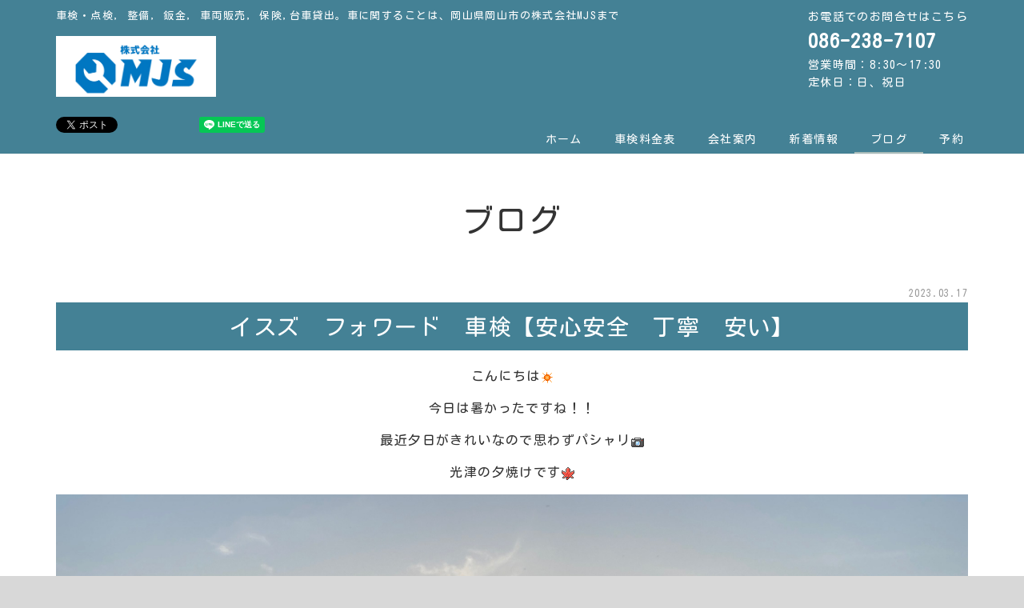

--- FILE ---
content_type: text/html; charset=UTF-8
request_url: https://www.mjs-okayama.co.jp/blog/2023/03/88703/
body_size: 57311
content:
<!DOCTYPE html PUBLIC "-//W3C//DTD XHTML 1.0 Transitional//EN" "http://www.w3.org/TR/xhtml1/DTD/xhtml1-transitional.dtd">
<html xmlns="http://www.w3.org/1999/xhtml" xml:lang="ja" lang="ja">
<head><!-- Global site tag (gtag.js) - Google Analytics -->
<script async src="https://www.googletagmanager.com/gtag/js?id=UA-212218250-46"></script>
<script>
  window.dataLayer = window.dataLayer || [];
  function gtag(){dataLayer.push(arguments);}
  gtag('js', new Date());

  gtag('config', 'UA-212218250-46');
</script>

<meta name="viewport" content="width=device-width, initial-scale=1">
<meta http-equiv="Content-Type" content="text/html; charset=UTF-8" />
<meta http-equiv="Content-Script-Type" content="text/javascript" />
<meta http-equiv="Content-Style-Type" content="text/css" />
<meta http-equiv="Cache-Control" content="no-cache" />
<meta http-equiv="Pragma" content="no-cache" />
<meta name="robots" content="INDEX,FOLLOW" />
<title>イスズ　フォワード　車検【安心安全　丁寧　安い】 | ブログ | 株式会社MJS</title>
<meta name="description" content="ブログの概要ブログの概要ブログの概要ブログの概要ブログの概要ブログの概要" />
<meta name="keywords" content="" />


<!-- bootstrap CSS -->
<link rel="stylesheet" href="https://maxcdn.bootstrapcdn.com/bootstrap/3.3.6/css/bootstrap.min.css" integrity="sha384-1q8mTJOASx8j1Au+a5WDVnPi2lkFfwwEAa8hDDdjZlpLegxhjVME1fgjWPGmkzs7" crossorigin="anonymous">

<!-- bootstrap - jquery(1.9.1以上必要) -->
<script src="https://ajax.googleapis.com/ajax/libs/jquery/2.1.4/jquery.min.js"></script>
<script type="text/javascript">
$.noConflict();
</script>
<!-- bootstrap - js -->
<script src="https://maxcdn.bootstrapcdn.com/bootstrap/3.3.6/js/bootstrap.min.js" integrity="sha384-0mSbJDEHialfmuBBQP6A4Qrprq5OVfW37PRR3j5ELqxss1yVqOtnepnHVP9aJ7xS" crossorigin="anonymous"></script>

<script type="text/javascript" src="../../../../_administrator/css/default/js/contents.js"></script>
<link type="text/css" rel="stylesheet" href="../../../../_administrator/css/default/system_decolate.css" />
<link type="text/css" rel="stylesheet" href="../../../../_templates/custom/css/style.css" />
<link type="text/css" rel="stylesheet" href="../../../../_administrator/css/default/contents_parts_2017.css" />
<link href="../../../../_administrator/css/lightbox.css" rel="stylesheet" type="text/css" media="screen" />
<script type="text/javascript" src="../../../../_administrator/js/slibs.js"></script>
<script type="text/javascript" src="https://design.secure-cms.net/host/script/script5.js" integrity="sha384-wDZXZOZYlKSTi1fcGV6n7FzLHcpOG8wkYBRAFCA5PMT56QIw/r7/iyVfGcRim7TA" crossorigin="anonymous"></script>
<script type="text/javascript">jQuery.noConflict();</script>
<script type="text/javascript" src="../../../../_administrator/js/common.js"></script>
<link href="../../../../_administrator/css/lightbox_2.css" rel="stylesheet" type="text/css" media="screen" />
<meta http-equiv="Content-Security-Policy" content="upgrade-insecure-requests">
<link href="../../../../_administrator/css/default/alert.css" rel="stylesheet" type="text/css" />
<link href="../../../../_administrator/css/index.php?from=login" rel="stylesheet" type="text/css" />
<script type="text/javascript" defer="defer" async="async" src="../../../../_administrator/js/llibs.js"></script>
<link href="../../../../_templates/_modules/blog/css/blog-entry.css" rel="stylesheet" type="text/css" />
<link href="../../../../_templates/_modules/blog/css/blog.css" rel="stylesheet" type="text/css" />
<link href="../../../../_templates/_modules/blog_calendar/css/blog_calendar.css" rel="stylesheet" type="text/css" />
<link href="../../../../_templates/_modules/blog_recent/css/blog_recent.css" rel="stylesheet" type="text/css" />
<link rel="alternate" type="application/rss+xml" title="ブログ RSS 1.0" href="../../../../blog/feed/rss10/" />

<script>get_cookie_banner_settings();</script>
<style>
a[href*="tel:"]{
    pointer-events:none!important;
    display:inline-block;
}
@media only screen and (max-width:767px){
    a[href*="tel:"]{
        pointer-events:initial!important;
        display:inline-block;
    }
}
</style>
<meta name="format-detection" content="telephone=no"><link href="/index.php?a=webfont" rel="stylesheet" type="text/css" />
</head>
<body id="bootstrap_template" class="column1">
<div id="wrapper">

<!-- ************************************************** id="header"  ************************************************** -->
    <div id="header">
        <div class="freeParts">
    <div class="box">
        <div class="boxTop">
            <div class="boxBottom">
                <div class=" clearfix">
<div class="left">
<div>
<p style="text-align: left;"><span style="font-size: 13px;">車検・点検, 整備, 鈑金, 車両販売, 保険,台車貸出。</span><span style="font-size: 13px;">車に関することは、岡山県岡山市</span><span style="letter-spacing: 0.1em; font-size: 13px;">の</span><span style="font-size: 13px; letter-spacing: 1.3px;">株式会社MJS</span><span style="font-size: 13px; letter-spacing: 0.1em;">まで</span></p>
<img src="../../../../images/home/logo20211116.png" width="200" height="130" alt="" />
<p style="text-align: left;"></p>
</div>
</div>
<div class="right clearfix">
<div class="right">
<div>
<p>お電話でのお問合せはこちら<br />
<a href="tel:086-238-7107"><font size="5"><b>086-238-7107</b></font></a><br />
営業時間：8:30～17:30<br />
定休日：日、祝日</p>
</div>
</div>
<div class="right fontSize"><script type="text/javascript">
var orgFs = $(document.body).getStyle('font-size');
var xFs = get_cookie('cmsFontSize');
if( xFs=='NaN'||xFs=='') xFs=orgFs ;
var unitFs = '%';
if(orgFs.match('px') ) unitFs = 'px';
xFs = xFs.replace("px","")-0;
if(xFs==NaN) xFs = 100;
orgFs = orgFs.replace("px","")-0;
if(orgFs==NaN) orgFs = 100;
function lager(){ xFs *= 1.2; document.body.style.fontSize=xFs+unitFs;set_cookie('cmsFontSize',xFs); }
function smaller(){ xFs /= 1.2; document.body.style.fontSize=xFs+unitFs;set_cookie('cmsFontSize',xFs); }
function reset(){ xFs = orgFs; document.body.style.fontSize=xFs+unitFs;set_cookie('cmsFontSize',xFs); }
Event.observe(window,'load',function(){ document.body.style.fontSize=xFs+unitFs; });
</script></div>
</div>
</div>
<div style="height:24px;margin-top:10px;margin-bottom:20px; display:flex;">
<div style="display:inline-block;"><a class="twitter-share-button" data-show-count="false" href="https://twitter.com/share?ref_src=twsrc%5Etfw" style="display:none">Tweet</a> <script async src="https://platform.twitter.com/widgets.js" charset="utf-8"></script></div>
<div style="display:inline-block;margin-left:5px;"><iframe allow="encrypted-media" allowtransparency="true" class="fb-iframe" frameborder="0" height="20" scrolling="no" src="" style="border:none;overflow:hidden" width="61"></iframe><script>jQuery('.fb-iframe').attr('src','https://www.facebook.com/plugins/share_button.php?href='+encodeURI(location.href)+'&layout=button&size=small&appId=313723312047325&width=61&height=20');</script></div>
<div style="display:inline-block;margin-left:5px;">
<div class="line-it-button" data-color="default" data-count="false" data-lang="ja" data-size="small" data-type="share-a" data-url="" data-ver="3" style="display: none;">&nbsp;</div>
<script>
jQuery('.line-it-button').attr('data-url',location.href);
</script><script src="https://d.line-scdn.net/r/web/social-plugin/js/thirdparty/loader.min.js" async="async" defer="defer"></script></div>
<div style="display:inline-block;margin-left:5px;"><a class="hatena-bookmark-button" data-hatena-bookmark-lang="ja" data-hatena-bookmark-layout="basic-label" href="https://b.hatena.ne.jp/entry/" title="このエントリーをはてなブックマークに追加"><img alt="このエントリーをはてなブックマークに追加" height="20" src="https://b.st-hatena.com/images/v4/public/entry-button/button-only@2x.png" style="border: none;" width="20" /></a> <script type="text/javascript" src="https://b.st-hatena.com/js/bookmark_button.js" charset="utf-8" async="async"></script></div>
</div>
<!--
<div style="height:24px;margin-top:10px;margin-bottom:20px;text-align:right;">
<div style="display:inline-block;"><a class="twitter-share-button" data-show-count="false" href="https://twitter.com/share?ref_src=twsrc%5Etfw" style="display:none">Tweet</a> <script async src="https://platform.twitter.com/widgets.js" charset="utf-8"></script></div>
<div style="display:inline-block;margin-left:5px;"><iframe allow="encrypted-media" allowtransparency="true" class="fb-iframe" frameborder="0" height="20" scrolling="no" src="" style="border:none;overflow:hidden" width="61"></iframe><script>jQuery('.fb-iframe').attr('src','https://www.facebook.com/plugins/share_button.php?href='+encodeURI(location.href)+'&layout=button&size=small&appId=313723312047325&width=61&height=20');</script></div>
<div style="display:inline-block;margin-left:5px;">
<div class="line-it-button" data-color="default" data-count="false" data-lang="ja" data-size="small" data-type="share-a" data-url="" data-ver="3" style="display: none;">&nbsp;</div>
<script>
jQuery('.line-it-button').attr('data-url',location.href);
</script><script src="https://d.line-scdn.net/r/web/social-plugin/js/thirdparty/loader.min.js" async="async" defer="defer"></script></div>
<div style="display:inline-block;margin-left:5px;"><a class="hatena-bookmark-button" data-hatena-bookmark-lang="ja" data-hatena-bookmark-layout="basic-label" href="https://b.hatena.ne.jp/entry/" title="このエントリーをはてなブックマークに追加"><img alt="このエントリーをはてなブックマークに追加" height="20" src="https://b.st-hatena.com/images/v4/public/entry-button/button-only@2x.png" style="border: none;" width="20" /></a> <script type="text/javascript" src="https://b.st-hatena.com/js/bookmark_button.js" charset="utf-8" async="async"></script></div>
</div>
-->            </div>
        </div>
    </div>
</div>
<nav class="navbar navbar-fixed-top navbar-inverse navigation-main">
<div class="navbar-header">
<button type="button" class="navbar-toggle collapsed" data-toggle="collapse" data-target="#hearderNav10" aria-expanded="false">
<span class="icon-bar"></span>
<span class="icon-bar"></span>
<span class="icon-bar"></span>
</button>
</div>
<div class="collapse navbar-collapse" id="hearderNav10">
<ul class="nav navbar-nav"><li class="menu-level-0"><a class="menu  " href="../../../../" target="_self">ホーム</a></li><li class="menu-level-0"><a class="menu  " href="../../../../price/" target="_self">車検料金表</a></li><li class="menu-level-0"><a class="menu  " href="../../../../company/" target="_self">会社案内</a></li><li class="menu-level-0"><a class="menu  " href="../../../../topics/" target="_self">新着情報</a></li><li class="menu-level-0"><a class="menu   menu-selected" href="../../../../blog/" target="_self">ブログ</a></li><li class="menu-level-0"><a class="menu  " href="https://reserva.be/mjs" target="_blank" rel="noopener">予約</a></li></ul></div><!-- /.navbar-collapse -->
</nav>
    </div>
<!-- ************************************************** // id="header" ************************************************** -->

<!-- ************************************************** id="container" ************************************************** -->
<div id="container" class="container">

<!-- ************************************************** id="contents" ************************************************** -->
<div id="contents">

<div id="upper">
</div>

<div id="main">

<div class="box blogIndividual">
<h1>ブログ</h1>
    <div class="blogIndividualBox">
        <!-- エントリー詳細 -->
        <div class="blogEntry">
            <p class="topicDate">
                
                2023.03.17                        </p>
            <h2>イスズ　フォワード　車検【安心安全　丁寧　安い】</h2>
            <div class="blogEntryBody"><div>
<p style="text-align: center;"><span style="font-size: medium;">こんにちは<img src="https://www.mjs-okayama.co.jp/_administrator/editor/FCKeditor/editor/images/emoji/sun.gif" alt="" /></span></p>
<p style="text-align: center;"><span style="font-size: medium;">今日は暑かったですね！！</span></p>
<p style="text-align: center;"><span style="font-size: medium;">最近夕日がきれいなので思わずパシャリ<img src="https://www.mjs-okayama.co.jp/_administrator/editor/FCKeditor/editor/images/emoji/camera.gif" alt="" /></span></p>
<p style="text-align: center;"><span style="font-size: medium;">光津の夕焼けです<img src="https://www.mjs-okayama.co.jp/_administrator/editor/FCKeditor/editor/images/emoji/maple.gif" alt="" /></span></p>
<p style="text-align: center;"><img src="../../../../images/blog/images20230316104916.jpeg" alt="" /></p>
<p style="text-align: center;"><span style="font-size: medium;">めちゃめちゃきれいじゃないですか？？</span></p>
<p style="text-align: center;"><span style="font-size: medium;">ちょっと自分の撮影センスほめたいです<img src="https://www.mjs-okayama.co.jp/_administrator/editor/FCKeditor/editor/images/emoji/heart.gif" alt="" /></span></p>
<h1>イスズ　フォワード　車検</h1>
<p style="text-align: center;"><span style="font-size: medium;">サイドブレーキワイヤーが切れていたので交換しました！</span></p>
<p style="text-align: center;"><span style="font-size: medium;">お客様からブレーキの利きがあまいとのことで、点検したところ</span></p>
<p style="text-align: center;"><span style="font-size: medium;">ブレーキバルブの遊びがおかしいため、交換しました！！</span></p>
<p style="text-align: center;"></p>
<p><img src="../../../../images/blog/images20230324102228.jpeg" width="1280" height="960" alt="" /></p>
<p style="text-align: center;"></p>
<p style="text-align: center;"></p>
<p style="text-align: center;"></p>
<p></p>
<p></p>
<p style="text-align: center;"></p>
<p style="text-align: center;"></p>
<p style="text-align: center;"></p>
<p style="text-align: center;"></p>
<p style="text-align: center;"><img src="../../../../images/blog/images20230316154146.jpeg" width="1280" height="1107" alt="" /></p>
<p style="text-align: center;"></p>
<p style="text-align: center;"><span style="font-size: medium;">明日も元気にいきましょう<img src="https://www.mjs-okayama.co.jp/_administrator/editor/FCKeditor/editor/images/emoji/heart.gif" alt="" /></span></p>
<p style="text-align: center;">&nbsp;</p>
</div></div>
                                                <div class="entryCategory">
                <ul class="clearfix">
                <li title="イスズ"><a href="../../../../blog/category/29084/">イスズ</a></li><li title="フォワード"><a href="../../../../blog/category/29085/">フォワード</a></li><li title="車検"><a href="../../../../blog/category/29034/">車検</a></li><li title="トラック"><a href="../../../../blog/category/29086/">トラック</a></li>                </ul>
            </div>            <div class="entryFooter">
                <ul class="clearfix">
                <li class="entryAuthor">by <span>ＭＪＳ</span></li>
                <li class="entryCreated">15:20</li>
                                <li class="entryCcomment"><a href="../../../../blog/2023/03/88703/#comments" title="イスズ　フォワード　車検【安心安全　丁寧　安い】にコメント">コメント(0)</a></li>                </ul>
            </div>
        </div>
        <!-- // エントリー詳細 -->
        
        <!-- 関連記事 -->
                                    <div>
                    
                </div>
                        
        <!-- // 関連記事 -->

        <!-- トラックバック -->
                <!-- // トラックバック -->

        <!-- コメント -->
        <div class="blogComments" id="comments">
            <h3>コメント</h3>
            <!-- コメント投稿 -->
                        <!-- コメント投稿 -->
        </div>        <!-- // コメント -->
    
        <!-- コメントフォーム -->
        <div class="blogcommentsForm" id="commentsForm">
        <form method="post" action="../../../../blog/2023/03/88703/post/" name="comments_form" class="commentForm" id="comments-form">
        <input type="hidden" name="do" value="post" />
        <input type="hidden" name="cbm_cbe_id" value="88703" />
        <input type="hidden" name="sessid" value="" />
            <h3>コメントフォーム</h3>
                    <fieldset>
        <div class="commentFormBox">
            <table>
            <tbody>
            <tr class="commentFormAuthor">
                <th><label for="comment-author" accesskey="n">お名前&nbsp;<strong>※</strong></label></th>
                <td><input type="text" tabindex="2" id="comment-author" name="cbm_username" value="" />
                    <div class="errorMessage"></div>
                </td>
            </tr>
            <tr class="commentFormEmail">
                <th><label for="comment-email" accesskey="e">メールアドレス</label></th>
                <td><input type="text" tabindex="3" id="comment-email" name="cbm_email" value="" />
                    <div class="errorMessage"></div>
                </td>
            </tr>
            <tr class="commentFormUrl">
                <th><label for="comment-url" accesskey="u">URL</label></th>
                <td><input type="text" tabindex="4" id="comment-url" name="cbm_url" value="" /></td>
            </tr>
            <tr class="commentFormText">
                <th><label for="comment-text">コメント&nbsp;<strong>※</strong><p class="attentionTxt">(HTMLタグは使用できません)</p></label></th>
                <td><textarea tabindex="6" accesskey="d" id="comment-text" name="cbm_comment" rows="10"></textarea>
                    <div class="errorMessage"></div>
                </td>
            </tr>
            </tbody>
            </table>

            <div class="pageLink"><input type="submit" tabindex="7" accesskey="v" name="preview" id="comment-preview" class="formConfiBu" title="確認する" value="確認する" /></div>
        </div>
        </fieldset>
        </form>
        </div>        <div class="pageLink">
            <ul class="clearfix">
            <li class="prevBu"><a href="../../../../blog/2023/03/88702/">&laquo;&nbsp;<span class="linkTxt">トヨタ　ベルファイヤ　オイル交換　ライト調整</span></a></li>            <li class="mainBu"><a href="../../../../blog/">main</a></li>
            <li class="nextBu"><a href="../../../../blog/2023/03/88704/"><span class="linkTxt">コダイラ　ダンプトレーラー　車検</span>&nbsp;&raquo;</a></li>            </ul>
        </div>
        <!-- // コメントフォーム -->
        
    </div>
    
</div></div>

<div id="bottom">
</div>

<div id="srBlock">
<di v class="row">
<div id="side" class="col-lg-8 col-md-8 col-sm-7 col-xs-12  ">








</div>

<div id="right" class="col-lg-4 col-md-4 col-sm-5 col-xs-12  ">
</div>
</div>
</div>

<div class="pageTop">
<a href="#header">Back to top</a>
</div>

</div>
<!-- //id="container" -->

<!-- ************************************************** // id="container" ************************************************** -->
</div>

<!-- id="topicpath" -->
<div id="topicpath">
<div class="container">
<ol class="breadcrumb"><li id="topicpathFirst"><a href="../../../../">ホーム</a></li><li><a href="../../../../blog/">ブログ</a></li><li>イスズ　フォワード　車検【安心安全　丁寧　安い】</li></ol></div>
</div>
<!-- // id="topicpath" -->

<!-- ************************************************** id="opt" ************************************************** -->
<div id="opt" class="clearfix">

<div class="container">
<div class="row">
<div class="col-sm-4 col-xs-12">

<div id="opt1">
<div class="blogCalendar">
    <div class="box">
        <div class="boxTop">
            <div class="boxBottom">
                                                                            <h3>カレンダー</h3>
                                                                                                                                 <div class="calendarBox"><table width="100%" class="calendar">

<tr><th align="center" colspan="7"><span class="prev"><a href="../../../../blog/2023/02/" title="">&laquo;</a></span>3月<span class="next"><a href="../../../../blog/2023/04/" title="">&raquo;</a></span>
</th></tr>
<tr class="week-label">
<td class="sun">日</td>
<td class="wday">月</td>
<td class="wday">火</td>
<td class="wday">水</td>
<td class="wday">木</td>
<td class="wday">金</td>
<td class="sat">土</td>
</tr>

<tr><td>&nbsp;</td><td>&nbsp;</td><td>&nbsp;</td><td class="weekday"><a href="../../../../blog/2023/03/page2/#date-2023-03-01">1</a></td>
<td class="weekday"><a href="../../../../blog/2023/03/#date-2023-03-02">2</a></td>
<td class="weekday"><a href="../../../../blog/2023/03/#date-2023-03-03">3</a></td>
<td class="sat">4</td>
</tr>
<tr><td class="sun">5</td>
<td class="weekday">6</td>
<td class="weekday">7</td>
<td class="weekday">8</td>
<td class="weekday">9</td>
<td class="weekday">10</td>
<td class="sat">11</td>
</tr>
<tr><td class="sun">12</td>
<td class="weekday">13</td>
<td class="weekday">14</td>
<td class="weekday">15</td>
<td class="weekday"><a href="../../../../blog/2023/03/#date-2023-03-16">16</a></td>
<td class="weekday"><a href="../../../../blog/2023/03/#date-2023-03-17">17</a></td>
<td class="sat">18</td>
</tr>
<tr><td class="sun">19</td>
<td class="weekday">20</td>
<td class="weekday holiday">21</td>
<td class="weekday">22</td>
<td class="weekday">23</td>
<td class="weekday"><a href="../../../../blog/2023/03/#date-2023-03-24">24</a></td>
<td class="sat">25</td>
</tr>
<tr><td class="sun">26</td>
<td class="weekday">27</td>
<td class="weekday">28</td>
<td class="weekday">29</td>
<td class="weekday">30</td>
<td class="weekday">31</td>
<td>&nbsp;</td></tr>
</table>
</div>
            </div>
        </div>
    </div>
</div>    <div id="blogRayout01" class="blogRecent blogRayout01">
    <div class="box">
        <div class="boxTop">
            <div class="boxBottom">
                                                                            <h3>最近のエントリー</h3>
                                                                                                                                            <div class="blogRecentList">
                    <ul>
                        <li class="dec-line--grey">
                            <div class="blogEntryInfo">
                                                                    <span class="topicDate">2025.04.10</span>
                                                                <span class="blogEntryCategory">
                                    <a href="../../../../blog/category/29075/" class="dec-bg--light" title="トヨタ">トヨタ</a><a href="../../../../blog/category/29280/" class="dec-bg--light" title="TOYOTA">TOYOTA</a><a href="../../../../blog/category/29251/" class="dec-bg--light" title="ハイエースバン">ハイエースバン</a><a href="../../../../blog/category/29144/" class="dec-bg--light" title="ハイエース">ハイエース</a><a href="../../../../blog/category/29034/" class="dec-bg--light" title="車検">車検</a><a href="../../../../blog/category/29230/" class="dec-bg--light" title="足回り修理">足回り修理</a><a href="../../../../blog/category/29062/" class="dec-bg--light" title="修理">修理</a><a href="../../../../blog/category/29051/" class="dec-bg--light" title="部品交換">部品交換</a><a href="../../../../blog/category/29044/" class="dec-bg--light" title="交換">交換</a>                                </span>                                <span class="blogEntryTtl"><a href="../../../../blog/2025/04/88882/" title="トヨタ　ハイエースバン　車検　足回り修理　部品交換">トヨタ　ハイエースバン　車検　足回り修理　部品交換</a></span>
                            </div>
                                                                                            <div class="blogEntryIcon-dis"></div>
                                                                                     </li><li class="dec-line--grey">
                            <div class="blogEntryInfo">
                                                                    <span class="topicDate">2025.04.09</span>
                                                                <span class="blogEntryCategory">
                                    <a href="../../../../blog/category/29095/" class="dec-bg--light" title="ダイハツ">ダイハツ</a><a href="../../../../blog/category/29286/" class="dec-bg--light" title="ハイゼットキャディー">ハイゼットキャディー</a><a href="../../../../blog/category/29090/" class="dec-bg--light" title="オイル交換">オイル交換</a><a href="../../../../blog/category/29192/" class="dec-bg--light" title="オイルエレメント交換">オイルエレメント交換</a><a href="../../../../blog/category/29044/" class="dec-bg--light" title="交換">交換</a>                                </span>                                <span class="blogEntryTtl"><a href="../../../../blog/2025/04/88881/" title="ダイハツ　ハイゼットキャディー　オイル交換　オイルエレメント交換">ダイハツ　ハイゼットキャディー　オイル交換　オイルエレメント交換</a></span>
                            </div>
                                                                                            <div class="blogEntryIcon-dis"></div>
                                                                                     </li><li class="dec-line--grey">
                            <div class="blogEntryInfo">
                                                                    <span class="topicDate">2025.04.09</span>
                                                                <span class="blogEntryCategory">
                                    <a href="../../../../blog/category/29092/" class="dec-bg--light" title="ホンダ">ホンダ</a><a href="../../../../blog/category/29284/" class="dec-bg--light" title="HONDA">HONDA</a><a href="../../../../blog/category/29285/" class="dec-bg--light" title="フィット">フィット</a><a href="../../../../blog/category/29034/" class="dec-bg--light" title="車検">車検</a>                                </span>                                <span class="blogEntryTtl"><a href="../../../../blog/2025/04/88880/" title="ホンダ　フィット　車検">ホンダ　フィット　車検</a></span>
                            </div>
                                                                                            <div class="blogEntryIcon-dis"></div>
                                                                                     </li><li class="dec-line--grey">
                            <div class="blogEntryInfo">
                                                                    <span class="topicDate">2025.03.21</span>
                                                                <span class="blogEntryCategory">
                                    <a href="../../../../blog/category/29075/" class="dec-bg--light" title="トヨタ">トヨタ</a><a href="../../../../blog/category/29283/" class="dec-bg--light" title="ノア">ノア</a><a href="../../../../blog/category/29034/" class="dec-bg--light" title="車検">車検</a><a href="../../../../blog/category/29090/" class="dec-bg--light" title="オイル交換">オイル交換</a><a href="../../../../blog/category/29192/" class="dec-bg--light" title="オイルエレメント交換">オイルエレメント交換</a><a href="../../../../blog/category/29230/" class="dec-bg--light" title="足回り修理">足回り修理</a><a href="../../../../blog/category/29062/" class="dec-bg--light" title="修理">修理</a><a href="../../../../blog/category/29051/" class="dec-bg--light" title="部品交換">部品交換</a><a href="../../../../blog/category/29044/" class="dec-bg--light" title="交換">交換</a>                                </span>                                <span class="blogEntryTtl"><a href="../../../../blog/2025/03/88879/" title="トヨタ　ノア　車検　オイル交換　オイルエレメント交換　足回り修理　部品交換">トヨタ　ノア　車検　オイル交換　オイルエレメント交換　足回り修理　部品交換</a></span>
                            </div>
                                                                                            <div class="blogEntryIcon-dis"></div>
                                                                                     </li><li class="dec-line--grey">
                            <div class="blogEntryInfo">
                                                                    <span class="topicDate">2025.02.25</span>
                                                                <span class="blogEntryCategory">
                                    <a href="../../../../blog/category/29075/" class="dec-bg--light" title="トヨタ">トヨタ</a><a href="../../../../blog/category/29282/" class="dec-bg--light" title="ＴＯＹＯＴＡ">ＴＯＹＯＴＡ</a><a href="../../../../blog/category/29251/" class="dec-bg--light" title="ハイエースバン">ハイエースバン</a><a href="../../../../blog/category/29144/" class="dec-bg--light" title="ハイエース">ハイエース</a><a href="../../../../blog/category/29034/" class="dec-bg--light" title="車検">車検</a>                                </span>                                <span class="blogEntryTtl"><a href="../../../../blog/2025/02/88878/" title="トヨタ　ハイエースバン　車検">トヨタ　ハイエースバン　車検</a></span>
                            </div>
                                                                                            <div class="blogEntryIcon-dis"></div>
                                                                                     </li>                    </ul>                </div>
                            <div class="blogRecentLink"><a href="../../../../blog/">過去一覧を見る</a></div>
            </div>
        </div>
    </div>
</div>
</div>

</div>
<div class="col-sm-4 col-xs-12">

<div id="opt2">
<div class="blogCategory">
    <div class="box">
        <div class="boxTop">
            <div class="boxBottom">
                                                                                            <h3>カテゴリーリスト</h3>
                                                                                                                <div class="blogCategoryList">
                <ul><li><a href="../../../../blog/category/29034/">車検(84)</a></li><li><a href="../../../../blog/category/29035/">板金・修理(0)</a></li><li><a href="../../../../blog/category/29036/">新車・中古車(0)</a></li><li><a href="../../../../blog/category/29038/">営業時間・その他(0)</a></li><li><a href="../../../../blog/category/29039/">点検(5)</a></li><li><a href="../../../../blog/category/29040/">日産(12)</a></li><li><a href="../../../../blog/category/29041/">キューブ(0)</a></li><li><a href="../../../../blog/category/29042/">故障修理(0)</a></li><li><a href="../../../../blog/category/29043/">スパークプラグ(2)</a></li><li><a href="../../../../blog/category/29044/">交換(58)</a></li><li><a href="../../../../blog/category/29045/">清掃(3)</a></li><li><a href="../../../../blog/category/29046/">持ち込み(0)</a></li><li><a href="../../../../blog/category/29047/">マツダ(3)</a></li><li><a href="../../../../blog/category/29048/">アクセラスポーツ(0)</a></li><li><a href="../../../../blog/category/29049/">チェックランプ(0)</a></li><li><a href="../../../../blog/category/29050/">点灯(0)</a></li><li><a href="../../../../blog/category/29051/">部品交換(35)</a></li><li><a href="../../../../blog/category/29052/">故障(0)</a></li><li><a href="../../../../blog/category/29053/">スズキ(25)</a></li><li><a href="../../../../blog/category/29054/">ワゴンRスティングレー(1)</a></li><li><a href="../../../../blog/category/29055/">軽自動車(2)</a></li><li><a href="../../../../blog/category/29056/">中古車(2)</a></li><li><a href="../../../../blog/category/29057/">販売(1)</a></li><li><a href="../../../../blog/category/29058/">人気車(0)</a></li><li><a href="../../../../blog/category/29059/">ラパン(3)</a></li><li><a href="../../../../blog/category/29060/">板金(3)</a></li><li><a href="../../../../blog/category/29061/">塗装(3)</a></li><li><a href="../../../../blog/category/29062/">修理(34)</a></li><li><a href="../../../../blog/category/29063/">ヘッドライト(3)</a></li><li><a href="../../../../blog/category/29064/">クリーニング(2)</a></li><li><a href="../../../../blog/category/29065/">磨き(2)</a></li><li><a href="../../../../blog/category/29066/">乗用車(1)</a></li><li><a href="../../../../blog/category/29067/">タイヤホイール(1)</a></li><li><a href="../../../../blog/category/29068/">研磨(1)</a></li><li><a href="../../../../blog/category/29069/">コーティング(3)</a></li><li><a href="../../../../blog/category/29070/">スタッドレス(1)</a></li><li><a href="../../../../blog/category/29071/">ルーフキャリアー(1)</a></li><li><a href="../../../../blog/category/29072/">組立(1)</a></li><li><a href="../../../../blog/category/29073/">取付(2)</a></li><li><a href="../../../../blog/category/29074/">ライジングα(1)</a></li><li><a href="../../../../blog/category/29075/">トヨタ(56)</a></li><li><a href="../../../../blog/category/29076/">アクア(5)</a></li><li><a href="../../../../blog/category/29077/">人気車種(2)</a></li><li><a href="../../../../blog/category/29078/">安い(2)</a></li><li><a href="../../../../blog/category/29079/">ベルファイヤ(1)</a></li><li><a href="../../../../blog/category/29080/">安心安全(1)</a></li><li><a href="../../../../blog/category/29081/">エンジン(0)</a></li><li><a href="../../../../blog/category/29082/">パワーウィンドウ(0)</a></li><li><a href="../../../../blog/category/29083/">壊れた(0)</a></li><li><a href="../../../../blog/category/29084/">イスズ(1)</a></li><li><a href="../../../../blog/category/29085/">フォワード(1)</a></li><li><a href="../../../../blog/category/29086/">トラック(1)</a></li><li><a href="../../../../blog/category/29087/">コダイラ(1)</a></li><li><a href="../../../../blog/category/29088/">ダンプ(2)</a></li><li><a href="../../../../blog/category/29089/">トレーラー(1)</a></li><li><a href="../../../../blog/category/29090/">オイル交換(59)</a></li><li><a href="../../../../blog/category/29091/">プリウス(9)</a></li><li><a href="../../../../blog/category/29092/">ホンダ(15)</a></li><li><a href="../../../../blog/category/29093/">エブリィ(1)</a></li><li><a href="../../../../blog/category/29094/">レクサス(2)</a></li><li><a href="../../../../blog/category/29095/">ダイハツ(43)</a></li><li><a href="../../../../blog/category/29096/">ミライース(4)</a></li><li><a href="../../../../blog/category/29097/">在庫車輌(1)</a></li><li><a href="../../../../blog/category/29098/">リアハブベアリング(1)</a></li><li><a href="../../../../blog/category/29099/">日野(4)</a></li><li><a href="../../../../blog/category/29100/">レンジャー(3)</a></li><li><a href="../../../../blog/category/29101/">タントカスタム(9)</a></li><li><a href="../../../../blog/category/29102/">タント(11)</a></li><li><a href="../../../../blog/category/29103/">ヘッドライトクリーニング(3)</a></li><li><a href="../../../../blog/category/29104/">アルト(2)</a></li><li><a href="../../../../blog/category/29105/">ライト球(3)</a></li><li><a href="../../../../blog/category/29106/">LEDライト(1)</a></li><li><a href="../../../../blog/category/29107/">アトレー(1)</a></li><li><a href="../../../../blog/category/29108/">クラウン(2)</a></li><li><a href="../../../../blog/category/29109/">ロアアーム(1)</a></li><li><a href="../../../../blog/category/29110/">ルーミー(3)</a></li><li><a href="../../../../blog/category/29111/">LED(1)</a></li><li><a href="../../../../blog/category/29112/">三菱(5)</a></li><li><a href="../../../../blog/category/29113/">ミニキャブ(2)</a></li><li><a href="../../../../blog/category/29114/">オルタネーター(2)</a></li><li><a href="../../../../blog/category/29115/">コボレーン(1)</a></li><li><a href="../../../../blog/category/29116/">作成(1)</a></li><li><a href="../../../../blog/category/29117/">ミラジーノ(6)</a></li><li><a href="../../../../blog/category/29118/">タイヤ交換(13)</a></li><li><a href="../../../../blog/category/29119/">ムーヴ(4)</a></li><li><a href="../../../../blog/category/29120/">ライフ(1)</a></li><li><a href="../../../../blog/category/29121/">アルファード(3)</a></li><li><a href="../../../../blog/category/29122/">番変(1)</a></li><li><a href="../../../../blog/category/29123/">番号変更(3)</a></li><li><a href="../../../../blog/category/29124/">ＣＸ-8(1)</a></li><li><a href="../../../../blog/category/29125/">ドラレコ(1)</a></li><li><a href="../../../../blog/category/29126/">付け替え(1)</a></li><li><a href="../../../../blog/category/29127/">セレナ(5)</a></li><li><a href="../../../../blog/category/29128/">カローラフィールダー(2)</a></li><li><a href="../../../../blog/category/29129/">ウィッシュ(1)</a></li><li><a href="../../../../blog/category/29130/">CR-Z(3)</a></li><li><a href="../../../../blog/category/29131/">エレメント交換(2)</a></li><li><a href="../../../../blog/category/29132/">ワゴンR(7)</a></li><li><a href="../../../../blog/category/29133/">クーラーベルト(1)</a></li><li><a href="../../../../blog/category/29134/">クーラーガス(1)</a></li><li><a href="../../../../blog/category/29135/">ベルト(1)</a></li><li><a href="../../../../blog/category/29136/">調整(1)</a></li><li><a href="../../../../blog/category/29137/">N-BOX(6)</a></li><li><a href="../../../../blog/category/29138/">サイ(1)</a></li><li><a href="../../../../blog/category/29139/">スタビライザーリンクロット(1)</a></li><li><a href="../../../../blog/category/29140/">CX-5(2)</a></li><li><a href="../../../../blog/category/29141/">エスクァイア(6)</a></li><li><a href="../../../../blog/category/29142/">名義変更(2)</a></li><li><a href="../../../../blog/category/29143/">AD(1)</a></li><li><a href="../../../../blog/category/29144/">ハイエース(3)</a></li><li><a href="../../../../blog/category/29145/">ディーゼル(0)</a></li><li><a href="../../../../blog/category/29146/">ハイゼット(1)</a></li><li><a href="../../../../blog/category/29147/">タイヤ(6)</a></li><li><a href="../../../../blog/category/29148/">パレット(2)</a></li><li><a href="../../../../blog/category/29149/">サスペンションアッパーマウント(1)</a></li><li><a href="../../../../blog/category/29150/">保障修理(2)</a></li><li><a href="../../../../blog/category/29151/">バッテリー交換(1)</a></li><li><a href="../../../../blog/category/29152/">フロントガラスリペア(1)</a></li><li><a href="../../../../blog/category/29153/">リペア(1)</a></li><li><a href="../../../../blog/category/29154/">キャリィトラック(0)</a></li><li><a href="../../../../blog/category/29155/">キャリイトラック(1)</a></li><li><a href="../../../../blog/category/29156/">三菱ふそう(3)</a></li><li><a href="../../../../blog/category/29157/">スーパーグレート(3)</a></li><li><a href="../../../../blog/category/29158/">トレーラーヘッド(1)</a></li><li><a href="../../../../blog/category/29159/">クラッチオーバーホール(1)</a></li><li><a href="../../../../blog/category/29160/">スバル(5)</a></li><li><a href="../../../../blog/category/29161/">WRX(2)</a></li><li><a href="../../../../blog/category/29162/">ムーヴコンテ(3)</a></li><li><a href="../../../../blog/category/29163/">ヴェルファイア(1)</a></li><li><a href="../../../../blog/category/29164/">フロントスプリング折れ(1)</a></li><li><a href="../../../../blog/category/29165/">XV(1)</a></li><li><a href="../../../../blog/category/29166/">エヴリィワゴン(2)</a></li><li><a href="../../../../blog/category/29167/">ハイゼットキャディ(1)</a></li><li><a href="../../../../blog/category/29168/">新規登録(2)</a></li><li><a href="../../../../blog/category/29169/">ウォーターバイパスジョイント(1)</a></li><li><a href="../../../../blog/category/29170/">対策品(2)</a></li><li><a href="../../../../blog/category/29171/">アルミ製(1)</a></li><li><a href="../../../../blog/category/29172/">黒樹脂(1)</a></li><li><a href="../../../../blog/category/29173/">パーツ(1)</a></li><li><a href="../../../../blog/category/29174/">復活(1)</a></li><li><a href="../../../../blog/category/29175/">綺麗(1)</a></li><li><a href="../../../../blog/category/29176/">車上荒らし(1)</a></li><li><a href="../../../../blog/category/29177/">注意喚起(1)</a></li><li><a href="../../../../blog/category/29178/">ハリアー(3)</a></li><li><a href="../../../../blog/category/29179/">バッテリー(1)</a></li><li><a href="../../../../blog/category/29180/">オイル(4)</a></li><li><a href="../../../../blog/category/29181/">オイルエレメント(4)</a></li><li><a href="../../../../blog/category/29182/">ベンツ(1)</a></li><li><a href="../../../../blog/category/29183/">トヨエース(1)</a></li><li><a href="../../../../blog/category/29184/">ミキサー車(1)</a></li><li><a href="../../../../blog/category/29185/">部品(1)</a></li><li><a href="../../../../blog/category/29186/">ヴォクシー(3)</a></li><li><a href="../../../../blog/category/29187/">ピクシスエポック(1)</a></li><li><a href="../../../../blog/category/29188/">C-HR(1)</a></li><li><a href="../../../../blog/category/29189/">ハブオーバーホール(1)</a></li><li><a href="../../../../blog/category/29190/">全塗装(1)</a></li><li><a href="../../../../blog/category/29191/">カスタム(3)</a></li><li><a href="../../../../blog/category/29192/">オイルエレメント交換(27)</a></li><li><a href="../../../../blog/category/29193/">L700S(3)</a></li><li><a href="../../../../blog/category/29194/">ウォーターポンプ(1)</a></li><li><a href="../../../../blog/category/29195/">ロアホース(1)</a></li><li><a href="../../../../blog/category/29196/">デリカ(1)</a></li><li><a href="../../../../blog/category/29197/">ラジエーター(1)</a></li><li><a href="../../../../blog/category/29198/">ボートトレーラー(1)</a></li><li><a href="../../../../blog/category/29199/">GZ(1)</a></li><li><a href="../../../../blog/category/29200/">アルトラパン(4)</a></li><li><a href="../../../../blog/category/29201/">エヌボックス(1)</a></li><li><a href="../../../../blog/category/29202/">組替(3)</a></li><li><a href="../../../../blog/category/29203/">プロフィア(1)</a></li><li><a href="../../../../blog/category/29204/">インプレッサ(1)</a></li><li><a href="../../../../blog/category/29205/">ダイレクトイグニッションコイル(2)</a></li><li><a href="../../../../blog/category/29206/">レヴォーグ(1)</a></li><li><a href="../../../../blog/category/29207/">ノーマルタイヤ(1)</a></li><li><a href="../../../../blog/category/29208/">スタッドレスタイヤ(1)</a></li><li><a href="../../../../blog/category/29209/">VOXY(1)</a></li><li><a href="../../../../blog/category/29210/">EGRバルブ(1)</a></li><li><a href="../../../../blog/category/29211/">エヌワン(1)</a></li><li><a href="../../../../blog/category/29212/">BMW(1)</a></li><li><a href="../../../../blog/category/29213/">X3(1)</a></li><li><a href="../../../../blog/category/29214/">フロントディスクパット(1)</a></li><li><a href="../../../../blog/category/29215/">サーモスタット(1)</a></li><li><a href="../../../../blog/category/29216/">エンジンオイル(9)</a></li><li><a href="../../../../blog/category/29217/">岡山市車検(12)</a></li><li><a href="../../../../blog/category/29218/">ドライブシャフトブーツ(1)</a></li><li><a href="../../../../blog/category/29219/">ロアアームボールジョイント(1)</a></li><li><a href="../../../../blog/category/29220/">ノート(3)</a></li><li><a href="../../../../blog/category/29221/">12ヶ月点検(1)</a></li><li><a href="../../../../blog/category/29222/">ディスクパット交換(1)</a></li><li><a href="../../../../blog/category/29223/">ハイラックスサーフ(1)</a></li><li><a href="../../../../blog/category/29224/">岡山市オイル交換(2)</a></li><li><a href="../../../../blog/category/29225/">パレットSW(2)</a></li><li><a href="../../../../blog/category/29226/">プリウスα(2)</a></li><li><a href="../../../../blog/category/29227/">持込(3)</a></li><li><a href="../../../../blog/category/29228/">ハイブリット(1)</a></li><li><a href="../../../../blog/category/29229/">エンジンオイル交換(10)</a></li><li><a href="../../../../blog/category/29230/">足回り修理(17)</a></li><li><a href="../../../../blog/category/29231/">エンジン関連修理(1)</a></li><li><a href="../../../../blog/category/29232/">パッソ(1)</a></li><li><a href="../../../../blog/category/29233/">ファンベルト交換(1)</a></li><li><a href="../../../../blog/category/29234/">S4(1)</a></li><li><a href="../../../../blog/category/29235/">キャンター(1)</a></li><li><a href="../../../../blog/category/29236/">スイフト(1)</a></li><li><a href="../../../../blog/category/29237/">LS(1)</a></li><li><a href="../../../../blog/category/29238/">CH-R(1)</a></li><li><a href="../../../../blog/category/29239/">中古車販売(1)</a></li><li><a href="../../../../blog/category/29240/">整備(1)</a></li><li><a href="../../../../blog/category/29241/">タイヤパンク修理(2)</a></li><li><a href="../../../../blog/category/29242/">ベルト交換(1)</a></li><li><a href="../../../../blog/category/29243/">リアライニング交換(1)</a></li><li><a href="../../../../blog/category/29244/">リアカップキット交換(1)</a></li><li><a href="../../../../blog/category/29245/">水漏れ修理(1)</a></li><li><a href="../../../../blog/category/29246/">OTTI(1)</a></li><li><a href="../../../../blog/category/29247/">オッティ(1)</a></li><li><a href="../../../../blog/category/29248/">ブーツ交換(1)</a></li><li><a href="../../../../blog/category/29249/">ブーツひび割れ(1)</a></li><li><a href="../../../../blog/category/29250/">ブーツ破れ(1)</a></li><li><a href="../../../../blog/category/29251/">ハイエースバン(4)</a></li><li><a href="../../../../blog/category/29252/">イスト(1)</a></li><li><a href="../../../../blog/category/29253/">IST(1)</a></li><li><a href="../../../../blog/category/29254/">ターボチャージャー(1)</a></li><li><a href="../../../../blog/category/29255/">クリッパー(1)</a></li><li><a href="../../../../blog/category/29256/">プロボックスバン(1)</a></li><li><a href="../../../../blog/category/29257/">ステップワゴン(1)</a></li><li><a href="../../../../blog/category/29258/">ステップワゴンスパーダ(2)</a></li><li><a href="../../../../blog/category/29259/">ハイゼットトラック(1)</a></li><li><a href="../../../../blog/category/29260/">軽ダンプ(1)</a></li><li><a href="../../../../blog/category/29261/">ｅｋワゴン(1)</a></li><li><a href="../../../../blog/category/29262/">タイヤ組み換え(1)</a></li><li><a href="../../../../blog/category/29263/">NISSAN(1)</a></li><li><a href="../../../../blog/category/29264/">クリッパーリオ(1)</a></li><li><a href="../../../../blog/category/29265/">事故修理(1)</a></li><li><a href="../../../../blog/category/29266/">ミラココア(1)</a></li><li><a href="../../../../blog/category/29267/">ロッキー(1)</a></li><li><a href="../../../../blog/category/29268/">パジェロ(1)</a></li><li><a href="../../../../blog/category/29269/">ライト球交換(1)</a></li><li><a href="../../../../blog/category/29270/">部品持込(1)</a></li><li><a href="../../../../blog/category/29271/">タイヤ組替(1)</a></li><li><a href="../../../../blog/category/29272/">アウディ(1)</a></li><li><a href="../../../../blog/category/29273/">Q2(1)</a></li><li><a href="../../../../blog/category/29274/">ハスラー(1)</a></li><li><a href="../../../../blog/category/29275/">アルファードハイブリッド(1)</a></li><li><a href="../../../../blog/category/29276/">ハイブリッド(1)</a></li><li><a href="../../../../blog/category/29277/">ホイール(1)</a></li><li><a href="../../../../blog/category/29278/">脱着(1)</a></li><li><a href="../../../../blog/category/29279/">DAIHATSU(1)</a></li><li><a href="../../../../blog/category/29280/">TOYOTA(4)</a></li><li><a href="../../../../blog/category/29281/">ターボ(1)</a></li><li><a href="../../../../blog/category/29282/">ＴＯＹＯＴＡ(1)</a></li><li><a href="../../../../blog/category/29283/">ノア(1)</a></li><li><a href="../../../../blog/category/29284/">HONDA(1)</a></li><li><a href="../../../../blog/category/29285/">フィット(1)</a></li><li><a href="../../../../blog/category/29286/">ハイゼットキャディー(1)</a></li></ul>                </div>
            </div>
        </div>
    </div>
</div><div class="blogMonthly">
    <div class="box">
        <div class="boxTop">
            <div class="boxBottom">
                                                                                            <h3><a href="../../../../blog/archives">アーカイブ</a></h3>
                                                                                                                <div class="blogMonthlyList">
                    <ul>
                        <li class="year-2025">
                            <a href="../../../../blog/2025/04/">2025年04月(3)</a>
                        </li><li class="year-2025">
                            <a href="../../../../blog/2025/03/">2025年03月(1)</a>
                        </li><li class="year-2025">
                            <a href="../../../../blog/2025/02/">2025年02月(12)</a>
                        </li><li class="year-2025">
                            <a href="../../../../blog/2025/01/">2025年01月(1)</a>
                        </li><li class="year-2024">
                            <a href="../../../../blog/2024/12/">2024年12月(2)</a>
                        </li><li class="year-2024">
                            <a href="../../../../blog/2024/11/">2024年11月(4)</a>
                        </li><li class="year-2024">
                            <a href="../../../../blog/2024/10/">2024年10月(5)</a>
                        </li><li class="year-2024">
                            <a href="../../../../blog/2024/09/">2024年09月(9)</a>
                        </li><li class="year-2024">
                            <a href="../../../../blog/2024/08/">2024年08月(8)</a>
                        </li><li class="year-2024">
                            <a href="../../../../blog/2024/07/">2024年07月(7)</a>
                        </li><li class="year-2024">
                            <a href="../../../../blog/2024/06/">2024年06月(16)</a>
                        </li><li class="year-2024">
                            <a href="../../../../blog/2024/05/">2024年05月(10)</a>
                        </li><li class="year-2024">
                            <a href="../../../../blog/2024/04/">2024年04月(6)</a>
                        </li><li class="year-2024">
                            <a href="../../../../blog/2024/03/">2024年03月(14)</a>
                        </li><li class="year-2024">
                            <a href="../../../../blog/2024/02/">2024年02月(17)</a>
                        </li><li class="year-2024">
                            <a href="../../../../blog/2024/01/">2024年01月(2)</a>
                        </li><li class="year-2023">
                            <a href="../../../../blog/2023/12/">2023年12月(11)</a>
                        </li><li class="year-2023">
                            <a href="../../../../blog/2023/11/">2023年11月(4)</a>
                        </li><li class="year-2023">
                            <a href="../../../../blog/2023/10/">2023年10月(7)</a>
                        </li><li class="year-2023">
                            <a href="../../../../blog/2023/09/">2023年09月(11)</a>
                        </li><li class="year-2023">
                            <a href="../../../../blog/2023/08/">2023年08月(7)</a>
                        </li><li class="year-2023">
                            <a href="../../../../blog/2023/07/">2023年07月(8)</a>
                        </li><li class="year-2023">
                            <a href="../../../../blog/2023/06/">2023年06月(7)</a>
                        </li><li class="year-2023">
                            <a href="../../../../blog/2023/05/">2023年05月(5)</a>
                        </li><li class="year-2023">
                            <a href="../../../../blog/2023/03/">2023年03月(6)</a>
                        </li><li class="year-2023">
                            <a href="../../../../blog/2023/02/">2023年02月(4)</a>
                        </li><li class="year-2022">
                            <a href="../../../../blog/2022/02/">2022年02月(1)</a>
                        </li>                    </ul>
                </div>
            </div>
        </div>
    </div>
</div></div>

</div>
<div class="col-sm-4 col-xs-12">

<div id="opt3">
<div class="blogFeed">
    <div class="box">
        <div class="boxTop">
            <div class="boxBottom">
                                                                                                            <h3>フィード</h3>
                                                                                                <div class="blogFeedList">
                    <ul>
                        <li><a href="../../../../blog/feed/rss10/">RSS</a></li>
                    </ul>
                </div>
            </div>
        </div>
    </div>
</div><div class="blogSearch">
    <div class="box">
        <div class="boxTop">
            <div class="boxBottom">
                                                                                                            <h3>ブログ内検索</h3>
                                                                                                <form action="../../../../blog/search/" method="POST" class="clearfix">
                    <input type="hidden" name="do" value="search" />                    <input type="text" class="blogSearchText" name="w" />                    <div class="searchLink"><input type="submit" value="検索" id="search-button" class="blogSearchTextBu" title="検索" /></div>
                </form>
            </div>
        </div>
    </div>
</div></div>
</div>
</div>
</div>
</div>
<!-- ************************************************** // id="opt" ************************************************** -->

<!-- ************************************************** id="footer" ************************************************** -->
<div id="footer">
<div class="container  ">








<div class="naviBox footerNavi">
    <div class="box">
        <div class="boxTop">
            <div class="boxBottom navigation-footer">
                <ul class="clearfix"><!--
                    --><li>
                    <a class="menu" href="../../../../" target="_self">ホーム</a></li><!--
                --></ul>
            </div>
        </div>
    </div>
</div></div>

<address>
<div class="container"><span>Copyright (C) 株式会社MJS All Rights Reserved.</span></div>
</address>

</div>
<!-- ************************************************** // id="footer" ************************************************** -->


</div><!-- // id="wrapper" -->
<div id="published" style="display:none">&nbsp;</div></body>
</html>

--- FILE ---
content_type: text/html; charset=UTF-8
request_url: https://www.mjs-okayama.co.jp/index.php?a=free_page/get_cookie_policy_setting/
body_size: 759
content:
[{"site_path":"","cms_rev_no":"-1","site_title":"\u682a\u5f0f\u4f1a\u793eMJS","description":"","keyword":"","site_mail":"info7107@mjs-okayama.co.jp","copyright":"Copyright (C) \u682a\u5f0f\u4f1a\u793eMJS All Rights Reserved.","cms_language":"ja","cookie_consent_popup_flag":"0","cookie_consent_message":"","site_close_image":"","site_close_message":"","site_auto_backup":"0","site_auto_backup_limit":"4","tellink":"0","site_jquery_ver":"","site_jqueryui_ver":"","site_bootstrap_ver":"","site_jquery_autoloading":"1","_path":"","rev_no":"-1","_title":"\u682a\u5f0f\u4f1a\u793eMJS","ription":"","ord":"","_mail":"info7107@mjs-okayama.co.jp","right":"Copyright (C) \u682a\u5f0f\u4f1a\u793eMJS All Rights Reserved.","language":"ja","ie_consent_popup_flag":"0","ie_consent_message":null,"_close_image":"","_close_message":"","_auto_backup":"0","_auto_backup_limit":"4","ink":"0","_jquery_ver":"","_jqueryui_ver":"","_bootstrap_ver":"","_jquery_autoloading":"1"}]

--- FILE ---
content_type: text/css
request_url: https://www.mjs-okayama.co.jp/_templates/custom/css/style.css
body_size: 1099
content:
@charset "utf-8";

/* ---------------------------------------------------------------------------------------- 

	共通

	※bootstrap.cssを先に読み込み
	※ECは非対応

---------------------------------------------------------------------------------------- */
@import url("reset.css");
@import url("contents_parts.css");


/* ---------------------------------------------------------------------------------------- 

	カスタマイズ

---------------------------------------------------------------------------------------- */

@import url("layout.css");
@import url("base.css");
@import url("color.css");
@import url("decolate.css");


/* ---------------------------------------------------------------------------------------- 

	EC

---------------------------------------------------------------------------------------- */

@import url("ec.css");



/* ----------------------------------------------------------------------------------------

	エディター用
	
	editor.css にはエディターの背景色を記述
	FOR_EDITOR 内はエディターで表示するスタイルを記述

---------------------------------------------------------------------------------------- */
@import url("editor.css");

/* FOR_EDITOR */

/* /FOR_EDITOR */



--- FILE ---
content_type: text/css
request_url: https://www.mjs-okayama.co.jp/_templates/custom/css/color.css
body_size: 14455
content:
@charset "UTF-8";
/* デフォルト（黒） */
/* 全体 */
body,
body#footer {
	background: #d8d8d8;
}
@media (min-width: 768px) {
	#header {
		border-bottom: 1px solid #efefef;
	}
}
#header a,
#footer a,
h2,
h2 a,
h2 a:hover,
.column1 #contents .row .topicsDigest h3 a,
.column1 #contents .row .topicsIndex h3 a,
.column1 #contents .row .albumIndex h3 a,
.column1 #contents .row .blogRecent h3 a,
.column1 #contents .row .blogMonthly h3 a,
.column1 #contents .row .blogCategory h3 a,
.column1 #contents .row .blogCalendar h3 a,
.column1 #contents .row .blogFeed h3 a,
.column1 #contents .row .rssreader h3 a,
.column1 #contents .row .eventCalendar h3 a,
.column1 #contents .row .siteSearch h3 a,
.column1 #contents .row .businessCalendar h3 a {
	color: #fff !important;
}

input[type="submit"],
.parts_other_buPrintBox a {
	color: #fff;
	background-color: #161616;
}
#footer input[type="submit"],
#footer .parts_other_buPrintBox a {
	border: 1px solid #2d2d2d;
}
form .returnBu a {
	color: #fff;
	background-color: #999;
}
form .returnBu a:hover {
	text-decoration: none;
}

/* HEADER */
#header,
body#header {
	background: #448195;
	color: #fff;
}
.fontSize ul li {
	border-color: #2d2d2d;
	background: #161616;
}

/* ナビゲーション */
#header nav {
	background: transparent;
}
#upper .naviBox,
#bottom .naviBox {
	background: #efefef;
}
.column2 .sideNavi .boxBottom > ul > li > a.menu-selected {
	background: #e2e2e2;
}
@media (min-width: 768px) {
	#header nav a:before {
		background: #fff;
	}
	#header nav a.menu-selected:before {
		background: #e9e1d0;
	}
	
	/* 追加記述 */
	/* 第2階層 */
	#header .menu-level-0 > ul {
		background-color: #e9e1d0;
	}
	
	#header .navbar-collapse .menu-level-0 > ul > li {
		background-color: #e9e1d0;
	}

	#header .menu-level-0 > ul li a,
	#header .menu-level-0 > ul li div {
		color: #333 !important;
	}
	
	#header .menu-level-0 > ul li a:hover {
		background-color: #696254;
		color: #fff !important;
	}
	
}

/* ナビゲーション（スマホ） */
@media (max-width: 767px) {
	#header nav {
		background: #161616;
	}
	#header .nav > li > a {
		border-bottom-color: #2d2d2d;
	}
	
	/* 追加記述 */
	/* 第2階層 */
	#header .menu-level-0 > ul {
		background-color: #e9e1d0;
	}

	#header .navbar-collapse .menu-level-0 > ul > li {
		background-color: #e9e1d0;
	}

	#header .menu-level-0 > ul li a,
	#header .menu-level-0 > ul li div {
		border-bottom-color: #fff;
		color: #333 !important;
	}
	
}
.navbar-header {
	border-bottom-color: #2d2d2d;
}
.navbar-toggle {
	border-left-color: #2d2d2d !important;
}
.navbar-inverse .navbar-toggle:focus,
.navbar-inverse .navbar-toggle:hover {
	background: #2d2d2d;
}

/* BOTTOM */
#bottom > div:nth-child(1),
#srBlock {
	border-top: 1px solid #f1f1f1; 
}
#bottom > div:nth-child(odd) {
	border-bottom: 1px solid #f1f1f1; 
}
#bottom > div:nth-child(even),
#srBlock {
	border-bottom: 1px solid #f1f1f1; 
}

/* SIDE */
.column2 #side .box,
.column2 #side .sitemapParts {
	background: #efefef;
}

/* OPT */
#opt,
body#opt1,
body#opt2,
body#opt3 {
	background: #e9e9e9;
}

/* ページトップへ */
.pageTop a {
	background: #448195;
	color: #fff;
}

/* ぱんくずナビ */
#topicpath {
	background: #efefef;
}

/* フッター */
#footer {
	background-color: #448195;
	color: #fff;
}
address {
	border-top-color: #f1f1f1;
	color: #fff;
}

/* 見出し */
h2,
.column1 #contents .row .topicsDigest h3,
.column1 #contents .row .topicsIndex h3,
.column1 #contents .row .albumIndex h3,
.column1 #contents .row .blogRecent h3,
.column1 #contents .row .blogMonthly h3,
.column1 #contents .row .blogCategory h3,
.column1 #contents .row .blogCalendar h3,
.column1 #contents .row .blogFeed h3,
.column1 #contents .row .rssreader h3,
.column1 #contents .row .eventCalendar h3,
.column1 #contents .row .siteSearch h3,
.column1 #contents .row .businessCalendar h3 {
	background: #448195;
}
h4 {
	border-left-color: #448195;
}
h5 {
	border-bottom-color: #efefef;
}
h6 {
	color: #448195;
}

/* テーブル */
table th {
	background: #f1f1f1;
}
.week-label th,
th.week,
table.calendar tr.week-label td {
	background: #f3f0e9 !important;
}

/* アルバム */
#sl0base {
	background: #f1f1f1 !important;
}
#sl0slider {
	background: #d8d8d8 !important;
}

/* コンテンツパーツ */
.parts_text_type02,
.parts_text_type04,
.parts_text_type06,
.parts_text_type08 {
	background: #f1f1f1;
}
.qaList dl dt:before {
	color: #222;
}
.qaList dl dd:before {
	color: #448195;
}
#headerBtn {
	background: #f1f1f1;
}
#headerBtn a {
	background: #448195;
	color: #fff !important;
}
#mainImg h1,
#mainImg p {
	color: #fff;
}
#cms_contents_area #mainImg h1 {
		color: #333 !important;
}
@media (min-width: 768px) {
	#upper .upperBn div[class^="parts_img_type06"] img {
		border-color: #d8d8d8;
	}
	.mainTxt {
		background: rgba(0,0,0,0.2)
	}
}


/* ----------------------------------------------------------------------

	新規パーツ [2017.11.26]

---------------------------------------------------------------------- */

/* 背景色 */
.parts_h_type17_box_text_foot,
.parts_h_type18_box_foot,
.parts_img_type28_box_text,
.parts_img_type31_box_text,
.parts_img_type38,
.parts_img_type39,
.parts_text_type16,
.parts_img_type48,
.parts_img_type49,
.parts_img_type50_text_box,
.parts_img_type51_text_box {
	background-color: #f1f1f1;
}

.parts_free_type01_head:after {
	background-color: #f1f1f1;
}

.parts_h_type23_box_head_num > span,
.parts_h_type24_box_head_num > span,
.parts_img_type36_text,
.parts_img_type37_text,
div.parts_img_type40_box_num,
div.parts_img_type41_box_num,
div.parts_img_type42_box_num,
div.parts_img_type43_box_num,
.parts_text_type14_head,
.parts_text_type15_head,
.parts_h_type25,
.parts_h_type26,
.parts_h_type27,
.parts_free_type04_head {
	background-color: #f1f1f1;
}

.parts_h_type25_body,
.parts_h_type26_body,
.parts_h_type27_body {
	background-color: #fff;
}

.parts_free_type02_body_box:last-child a,
.parts_free_type03_bu a {
	background-color: #448195;
}

.parts_img_type34 p,
.parts_img_type35_text {
	background: rgba( 255, 255, 255, 0.6);
}

/* テキスト */

.parts_free_type01_body_tel span:first-child,
.parts_free_type01_body_fax span:first-child,
.parts_free_type02_body_tel span:first-child {
	color: #333;
}

div.parts_free_type04_head,
div.parts_img_type36_text h4,
div.parts_img_type37_text h4 {
	color: #333;
}

.parts_free_type02_body_box:last-child a,
.parts_free_type03_bu a {
	color: #fff;
}

/* 線 */
.parts_free_type04,
.parts_text_type14,
.parts_text_type15 {
	border-color: #f1f1f1;
}

.parts_free_type01,
.parts_free_type02,
.parts_free_type03 {
	border-color: #f1f1f1;
}

.parts_img_type50_text_box:after {
	border-color: transparent #f1f1f1 transparent transparent;
}

.parts_img_type51_text_box:after {
	border-color: transparent transparent transparent #f1f1f1;
}

.parts_h_type21_head > div,
.parts_h_type21_body > div,
.parts_h_type22_head > div,
.parts_h_type22_body > div {
	border-top-color: #448195;
}

.parts_text_type14 .parts_text_type14_head:after,
.parts_h_type21_body > div,
.parts_h_type22_body > div {
	border-top-color: #f1f1f1;
}

.parts_text_type18 li:after,
.parts_text_type19 li:after,
.parts_text_type20 li:after,
.parts_text_type21 li:after,
.parts_text_type22 li:after,
.parts_text_type23 li:after {
	border-left-color: #448195;
	border-bottom: #448195;
}

.parts_free_type02_body_box:first-child {
	border-right-color: #f1f1f1;
}

/* キービジュアル */
.parts_free_type05.box,
.parts_free_type05_photo,
.parts_free_type06.box,
.parts_free_type06_photo,
#header .parts_free_type07.box,
.parts_free_type09.box,
.parts_free_type09_photo {
	background-color: #fff;
}

.parts_free_type05_text,
.parts_free_type06_text {
	background-color: rgba(255, 255, 255, 0.8);
}

.parts_free_type05_text a,
#header .parts_free_type05_text a,
.parts_free_type06_text a,
#header .parts_free_type06_text a,
.parts_free_type07.box,
.parts_free_type07_text_bu a,
#header .parts_free_type07_text_bu a,
.parts_free_type08_text,
.parts_free_type08_text h1,
.parts_free_type09_box_text {
	color: #fff !important;
}

#header .parts_free_type05.box,
#header .parts_free_type06.box {
	color: #333;
}

.parts_free_type05_text a,
.parts_free_type06_text a,
.parts_free_type07_text_bu a,
.parts_free_type08_text,
.parts_free_type09_box_text > div {
	background-color: rgba(0, 0, 0, 0.8);
}

@media (max-width: 767px) {
	
	.parts_free_type05_text,
	.parts_free_type06_text,
	.parts_free_type07_text_bu,
	.parts_free_type08_text {
		background-color: #fff;
	}
	
}

/* キービジュアル3 */
.parts_free_type07_text {
	background: rgba(0, 0, 0, 0.2);
}

/* キービジュアル4 */
@media (max-width: 767px) {

	.parts_free_type08_text h1 {
		color: #000;
	}
	
}

/* ----------------------------------------------------------------------

	新規パーツ [2020.7]

---------------------------------------------------------------------- */

/* ボタン */
a.btn02{
	background-color: #448195 !important;
	border: #448195;
}
a.btn02:hover,
a.btn02:focus{
	background-color: #448195 !important;
	opacity: .8;
}
a.cparts-btn-round,
a.cparts-btn-round,
a.cparts-btn-square,
a.cparts-btn-square,
div.cparts-var03-type18 a,
div.cparts-var03-type18 a{
	background: #448195;
	color: #fff;
}
a.cparts-btn-round:hover,
a.cparts-btn-round:focus,
a.cparts-btn-square:hover,
a.cparts-btn-square:focus,
div.cparts-var03-type18 a:hover,
div.cparts-var03-type18 a:focus{
	background: #74a2b1;
}

#header a.cparts-btn-round,
#header a.cparts-btn-square,
#footer a.cparts-btn-round,
#footer a.cparts-btn-square{
	color: #fff !important;
}


/* 流れ（横並び） */
div.cparts-var03-type21:after{
	border-color: transparent transparent transparent #448195;
}

@media (max-width: 767px){
  div.cparts-var03-type21:after{
    border-color: #448195 transparent transparent transparent;
  }
}

/* 画像ありフロー図（矢印なし） */
div.cparts-var03-type03a{
	border: 2px solid #448195;
}
div.cparts-var03-type03a .cparts-head-block h3{
	color: #fff;
}
div.cparts-var03-type03a .cparts-head-block{
	border: none;
	background-color: #448195;
}

/* プラン別価格表（横並び） */
div.cparts-var03-type04 .cparts-ttl-block{
	border-bottom: 2px solid #448195;
  background-color: #448195;
  color: #fff;
}
div.cparts-var03-type04 .cparts-ttl-block h4{
	text-align: center;
}
div.cparts-var03-type04 .cparts-body-block{
	border: 2px solid #448195;
}
div.cparts-var03-type04 div.cparts-txt-block h5{
	border-top: 2px solid #448195;
}

/* 利用者様の声１・２ */
div.cparts-var03-type09a .cparts-body-block{
	box-shadow: 5px 5px 0px 0 rgba(241,241,241, .5);
}
div.cparts-var03-type09b .cparts-body-block{
	box-shadow: -5px 5px 0px 0 rgba(241,241,241, .5);
}
div.cparts-var03-type12a .cparts-icon-block span{
	background-color: #448195;
}

/* 利用者様の声３ */
@media (min-width: 768px){
	div.cparts-var03-type10 {
		margin-right:0;
		margin-left:0;
	}

}

/* 流れ（ライン） */
div.cparts-var03-type24 .cparts-body-block{
	border-left: 4px solid #448195;
}
div.cparts-var03-type24.cparts-connector--curve + .cparts-var03-type24.cparts-connector--curve:nth-of-type(even) .cparts-body-block{
	border-right: 4px solid #448195;
}
div.cparts-var03-type24 + .cparts-var03-type24.cparts-connector--curve .cparts-head-block,
div.cparts-var03-type24 + .cparts-var03-type24 > div:before,
div.cparts-var03-type24 + .cparts-var03-type24 > div:after,
div.cparts-var03-type24 + .cparts-var03-type24.cparts-connector--curve > div:after{
	color: #448195;
}

/* アクセス */
div.cparts-var03-type20a ul li:nth-child(2n):before,
div.cparts-var03-type20b ul li:nth-child(2n):before{
	color: #448195;
}

/* 線 */
.cparts-var03-type03b .cparts-info-block,
div.cparts-var03-type20a ul li:nth-child(2n+1):before, 
div.cparts-var03-type20b ul li:nth-child(2n+1):before,
div.cparts-var03-type16 h5:after,
div[class*="cparts-var03-type17"] div.cparts-txt-block h5:before,
div[class*="cparts-var03-type17"] div.cparts-txt-block h5:after,
div[class*="cparts-var03-type17"] div.cparts-ttl-block h4:before,
div[class*="cparts-var03-type17"] div.cparts-ttl-block h4:after,
div.cparts-var03-type21 .cparts-no-block,
div.cparts-var03-type21 .cparts-no-block h3,
div.cparts-var03-type24 + div.cparts-var03-type24:after,
div.cparts-var03-type24 + div.cparts-var03-type24:before,
div.cparts-var03-type24 + div.cparts-var03-type24.cpv-curve .cparts-head-block,
div.cparts-var03-type26a ol li.cparts-select-on:before,
div.cparts-var03-type08a .cparts-ttl-block p{
	color: #448195;
}


/* 背景 */
div.cparts-var03-type05 .cparts-body-block,
div.cparts-var03-type26a ol li,
div.cparts-var03-type12a .cparts-body-block,
div.cparts-var03-type20a ul li:nth-child(2n+1),
div.cparts-var03-type20b ul li:nth-child(2n+1),
div.cparts-var03-type21 .cparts-body-block,
div.cparts-var03-type08b .cparts-body-block{
	background-color: #f1f1f1;
}
div.cparts-var03-type20a ul li:nth-child(2n+1):after,
div.cparts-var03-type20b ul li:nth-child(2n+1):after{
	color: #f1f1f1;
}

div.cparts-var03-type05 .cparts-notes-block li,
div.cparts-var03-type08b .cparts-notes-block,
div.cparts-var03-type08d .cparts-notes-block,
div.cparts-var03-type08c div.cparts-notes-block p,
div.cparts-var03-type08e div.cparts-notes-block p,
div.cparts-var03-type09a .cparts-notes-block, 
div.cparts-var03-type09b .cparts-notes-block,
div.cparts-var03-type16 ul li:after,
div.cparts-var03-type24 .cparts-no-block,
div.cparts-var03-type26a ol li.cparts-select-on,
div.cparts-var03-type25 .cparts-txt-block{
	background-color: #448195;
}

/* キービジュアル */
#header .cparts-var03-type23 .cparts-img-block:after{
	background-color: #fff;
}
#upper .cparts-var03-type23 .cparts-img-block:after{
	background-color: #fff;
}
#upper .cparts-var03-type23 .cparts-img-block:before{
	border-color: transparent transparent #fff transparent;
}
#header .cparts-var03-type23 .cparts-img-block:before{
	border-color: transparent transparent #fff transparent;
}

#header div.cparts-var03-type23 .cparts-body-block,
#header div.cparts-var03-type22 .cparts-body-block{
	color: #333;
}

--- FILE ---
content_type: text/css
request_url: https://www.mjs-okayama.co.jp/_templates/custom/css/decolate.css
body_size: 5896
content:
@charset "utf-8";
/* CSS Document */

/*　ボタン
======================================================= */
[class*="dec-btn"] {
  border-radius: 4px;
  display: inline-block;
  text-decoration: none;
  max-width: 100%;
}

/* base */
.dec-btn--primary {
  background-color: #d8d8d8;
  color: #333;
}
.dec-btn--secondary {
  background-color: #448195;
  color: #fff;
}
.dec-btn--attention {
  background-color: #d3191c;
  color: #fff;
}
.dec-btn--dark {
  background-color: #448195;
  color: #fff;
}
.dec-btn--light {
  background-color: #f1f1f1;
  color: #333;
}
.dec-btn--grey {
  background-color: #ccc;
  color: #333;
}

/* outline */
[class*="dec-btn-ol"] {
  background-color: #fff;
  border: 1px solid;
}
.dec-btn-ol--primary {
  border-color: #d8d8d8;
  color: #333;
}
.dec-btn-ol--secondary {
  border-color: #448195;
  color: #448195;
}
.dec-btn-ol--attention {
  border-color: #d3191c;
  color: #d3191c;
}
.dec-btn-ol--dark {
  border-color: #448195;
  color: #448195;
}
.dec-btn-ol--light {
  border-color: #f1f1f1;
  color: #333;
}
.dec-btn-ol--grey {
  border-color: #ccc;
  color: #333;
}

/* hover・focus */
[class*="dec-btn"]:hover,
[class*="dec-btn"]:focus {
  opacity: .6;
  text-decoration: none;
}
.dec-btn--primary:hover,
.dec-btn--primary:focus,
.dec-btn--secondary:hover,
.dec-btn--secondary:focus,
.dec-btn--attention:hover,
.dec-btn--attention:focus,
.dec-btn--dark:hover,
.dec-btn--dark:focus {
  color: #fff;
}
.dec-btn--light:hover,
.dec-btn--light:focus,
.dec-btn--grey:hover,
.dec-btn--grey:focus {
  color: #333;
}
.dec-btn-ol--secondary:hover,
.dec-btn-ol--secondary:focus,
.dec-btn-ol--dark:hover,
.dec-btn-ol--dark:focus {
  color: #448195;
}
.dec-btn-ol--attention:hover,
.dec-btn-ol--attention:focus {
  color: #d3191c;
}
.dec-btn-ol--primary:hover,
.dec-btn-ol--primary:focus,
.dec-btn-ol--light:hover,
.dec-btn-ol--light:focus,
.dec-btn-ol--grey:hover,
.dec-btn-ol--grey:focus {
  color: #333;
}

/* size */
.dec-btn--size-lg { padding: 3rem 24rem;}
.dec-btn--size-md { padding: 2rem 12rem;}
.dec-btn--size-sm { padding: 1rem 3rem;}


/*　罫線
======================================================= */
.dec-line--primary,
.dec-line-pe--primary::before,
.dec-line-pe--primary::after {
  border-color: #bbb;
}
.dec-line--secondary,
.dec-line-pe--secondary::before,
.dec-line-pe--secondary::after {
  border-color: #448195;
}
.dec-line--attention,
.dec-line-pe--attention::before,
.dec-line-pe--attention::after {
  border-color: #d3191c;
}
.dec-line--dark,
.dec-line-pe--dark::before,
.dec-line-pe--dark::after {
  border-color: #448195;
}
.dec-line--light,
.dec-line-pe--light::before,
.dec-line-pe--light::after {
  border-color: #f1f1f1;
}
.dec-line--grey,
.dec-line-pe--grey::before,
.dec-line-pe--grey::after {
  border-color: #ccc;
}


/*　背景
======================================================= */
.dec-bg--primary,
.dec-bg-pe--primary::before,
.dec-bg-pe--primary::after {
  background-color: #d8d8d8;
  color: #333;
}
.dec-bg--secondary,
.dec-bg-pe--secondary::before,
.dec-bg-pe--secondary::after {
  background-color: #448195;
  color: #fff;
}
.dec-bg--attention,
.dec-bg-pe--attention::before,
.dec-bg-pe--attention::after {
  background-color: #d3191c;
  color: #fff;
}
.dec-bg--dark,
.dec-bg-pe--dark::before,
.dec-bg-pe--dark::after {
  background-color: #448195;
  color: #fff;
}
.dec-bg--light,
.dec-bg-pe--light::before,
.dec-bg-pe--light::after {
  background-color: #f1f1f1;
  color: #333;
}
.dec-bg--grey,
.dec-bg-pe--grey::before,
.dec-bg-pe--grey::after {
  background: #f6f6f6;
  color: #333;
}

.dec-bg--contents,
.dec-bg-pe--contents::before,
.dec-bg-pe--contents::after {
  background-color: #fff;
}
#footer .dec-bg--contents,
#footer .dec-bg-pe--contents::before,
#footer .dec-bg-pe--contents::after{
  background-color: #d8d8d8;
}
#opt .dec-bg--contents,
#opt .dec-bg-pe--contents::before,
#opt .dec-bg-pe--contents::after {
  background: #e9e9e9;
}
.column2 #side .dec-bg--contents,
.column2 #side .dec-bg-pe--contents::before,
.column2 #side .dec-bg-pe--contents::after {
  background: #efefef;
}

/*　テキスト
======================================================= */
.dec-txt--primary,
.dec-txt-pe--primary::before,
.dec-txt-pe--primary::after {
  color: #bbb;
}
.dec-txt--secondary,
.dec-txt-pe--secondary::before,
.dec-txt-pe--secondary::after {
  color: #448195;
}
.dec-txt--attention,
.dec-txt-pe--attention::before,
.dec-txt-pe--attention::after {
  color: #d3191c;
}
.dec-txt--dark,
.dec-txt-pe--dark::before,
.dec-txt-pe--dark::after {
  color: #333;
}
.dec-txt--light,
.dec-txt-pe--light::before,
.dec-txt-pe--light::after {
  color: #f1f1f1;
}
.dec-txt--grey,
.dec-txt-pe--grey::before,
.dec-txt-pe--grey::after {
  color: #ccc;
}


/*　ボックス
======================================================= */
.dec-box--primary,
.dec-box-pe--primary::before,
.dec-box-pe--primary::after  {
  background-color: transparent;
  border: 1px solid #bbb;
  border-radius: 4px;
}
.dec-box--secondary,
.dec-box-pe--secondary::before,
.dec-box-pe--secondary::after  {
  background-color: transparent;
  border: 1px solid #448195;
  border-radius: 4px;
}
.dec-box--attention,
.dec-box-pe--attention::before,
.dec-box-pe--attention::after  {
  background-color: #f9e2e2;
  border: none;
  border-radius: 4px;
}
.dec-box--dark,
.dec-box-pe--dark::before,
.dec-box-pe--dark::after  {
  background-color: #d8d8d8;
  border: none;
  border-radius: 4px;
}
.dec-box--light,
.dec-box-pe--light::before,
.dec-box-pe--light::after  {
  background: #f1f1f1;
  border: none;
  border-radius: 4px;
}
.dec-box--grey,
.dec-box-pe--grey::before,
.dec-box-pe--grey::after  {
  background: #f6f6f6;
  border: none;
  border-radius: 4px;
}
[class*="dec-box-"] {
  padding: 15px;
}

/* スマホ以外 */
@media (min-width: 768px) {
  [class*="dec-box-"] {
    padding: 15px;
  }
}

--- FILE ---
content_type: text/css; charaset=utf-8;charset=UTF-8
request_url: https://www.mjs-okayama.co.jp/index.php?a=webfont
body_size: 381
content:
@import url(//fonts.googleapis.com/css?family=Kosugi+Maru);
.navigation-footer{font-family:"Kosugi Maru" !important}
.navigation-main{font-family:"Kosugi Maru" !important}
.navigation-user6{font-family:"Kosugi Maru" !important}
body{font-family:"Kosugi Maru" !important}
div#logo{font-family:"Kosugi Maru" !important}
h1{font-family:"Kosugi Maru" !important}
h2{font-family:"Kosugi Maru" !important}
h3{font-family:"Kosugi Maru" !important}
h4{font-family:"Kosugi Maru" !important}
h5{font-family:"Kosugi Maru" !important}
h6{font-family:"Kosugi Maru" !important}
